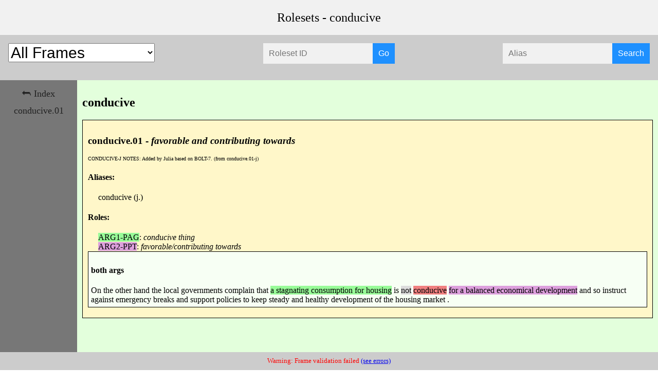

--- FILE ---
content_type: text/html; charset=utf-8
request_url: https://propbank.github.io/v3.4.0/frames/conducive.html
body_size: 924
content:
<html lang="en"><head><title>"conducive" Rolesets</title><link rel="stylesheet" href="style.css"></head><body><div class="wrapper"><div class="header">Rolesets - conducive</div><div class="headerMenu"><select id="resource" style="font-size:30px;float:left;"><option value="ALL">All Frames</option><option value="AMR_2019">AMR 2019</option><option value="PropBank_1-0">PropBank 1.0</option><option value="PropBank_2-1-5">PropBank 2.1.5</option><option value="PropBank_3-1">PropBank 3.1</option><option value="PropBank_3-4">PropBank 3.4</option><option value="PropBank_Flickr_1-0">PropBank Flickr 1.0</option></select><form autocomplete="off" method="post" name="aliasSearch" style="float:right;"><div class="autocomplete"><input id="searchAliases" name="myAlias" placeholder="Alias" type="text"></div><input type="submit" value="Search"></form><form autocomplete="off" method="post" name="rolesetSearch" style="margin:0 auto;width:300px"><div class="autocomplete"><input id="searchRolesets" name="myRoleset" placeholder="Roleset ID" type="text"></div><input type="submit" value="Go"></form></div><div class="sidebar"><div class="sticky-spacer"></div><div class="sticky-content"><a href="index.html">&#11178; Index</a><a href="conducive.html#conducive.01" class="resource-dependent PropBank_3-1 PropBank_3-4 AMR_2019 PropBank_Flickr_1-0">conducive.01</a></div></div><div class="content"><div class="sticky-spacer"></div><div class="sticky-content"><h2>conducive</h2><div class="roleset resource-dependent PropBank_3-1 PropBank_3-4 AMR_2019 PropBank_Flickr_1-0"><a id="conducive.01"></a><h3>conducive.01 - <i>favorable and contributing towards</i></h3><span style="font-size:10px;">CONDUCIVE-J NOTES: Added by Julia based on BOLT-7. (from conducive.01-j)</span><br><h4>Aliases:</h4><div style="padding-left: 20px;"><span>conducive (j.)</span><br></div><h4>Roles:</h4><div style="padding-left: 20px;"><span><span style="background-color:PALEGREEN">ARG1-PAG</span><span>: </span><i>conducive thing</i></span><br><span><span style="background-color:PLUM">ARG2-PPT</span><span>: </span><i>favorable/contributing towards</i></span><br></div><div class="example"><h4>both args</h4><div><span>On </span><span>the </span><span>other </span><span>hand </span><span>the </span><span>local </span><span>governments </span><span>complain </span><span>that </span><div class="tooltip"><span style="background-color: PALEGREEN">a stagnating consumption for housing</span><span class="tooltiptext">ARG1</span></div> <span>is </span><div class="tooltip"><span style="background-color: GAINSBORO">not</span><span class="tooltiptext">ARGM-NEG</span></div> <div class="tooltip"><span style="background-color: LIGHTCORAL">conducive</span><span class="tooltiptext">rel</span></div> <div class="tooltip"><span style="background-color: PLUM">for a balanced economical development</span><span class="tooltiptext">ARG2</span></div> <span>and </span><span>so </span><span>instruct </span><span>against </span><span>emergency </span><span>breaks </span><span>and </span><span>support </span><span>policies </span><span>to </span><span>keep </span><span>steady </span><span>and </span><span>healthy </span><span>development </span><span>of </span><span>the </span><span>housing </span><span>market </span><span>.</span></div></div></div></div></div><div class="footer"><span style="color:red">Warning: Frame validation failed </span><a href="frame_errors.txt">(see errors)</a></div></div><script src="https://code.jquery.com/jquery-3.5.1.min.js"></script><script src="script.js"></script></body></html>

--- FILE ---
content_type: text/css; charset=utf-8
request_url: https://propbank.github.io/v3.4.0/frames/style.css
body_size: 985
content:
html, body { margin: 0; padding: 0 }
.wrapper {
  display: grid;
  /* Header and footer span the entire width, sidebars and content are fixed, with empty space on sides */
  grid-template-areas:
    "header header"
    "headerMenu headerMenu"
    "sidebar content"
    "footer footer";
  /* Only expand middle section vertically (content and sidebars) */
  grid-template-rows: 0fr 0fr 1fr 0fr;
  /* 100% width, but static widths for content and sidebars */
  grid-template-columns: 150px 1fr;
  /* Force grid to be at least the height of the screen */
  min-height: 100vh;
}
.header {
  grid-area: header;

  /* Stick header to top of grid */
  position: sticky;
  top: 0;
  /* Ensure header appears on top of content/sidebars */
  z-index: 1;

  /* General appearance */
  background-color: #f1f1f1;
  text-align: center;
  font-size: 1.5rem;
  line-height: 1.5;
  padding: 1rem;
}
/* Save header height to properly set `padding-top` and `margin-top` for sticky content */
:root {
  --header-height: calc(1rem * 1.5 + 1rem * 2);
}

.headerMenu {
  grid-area: headerMenu;

  /* Stick header to top of grid */
  position: sticky;
  top: 0;
  /* Ensure header appears on top of content/sidebars */
  z-index: 1;

  /* General appearance */
  background-color: #CCC;
  text-align: center;
  font-size: 1rem;
  line-height: 1.5;
  padding: 1rem;
}
/* Save header height to properly set `padding-top` and `margin-top` for sticky content */
:root {
  --headerMenu-height: calc(1rem * 1.5 + 1rem * 2 + 1rem);
}

.sidebar {
  grid-area: sidebar;
}

.sidebar {
  display: flex;
  flex-direction: column;
  position: sticky;
  top: 0;
  background-color: #777;
  overflow: auto;
  max-height: 100vh;
}
.sidebar a {
  padding: 6px 6px 6px 6px;
  text-decoration: none;
  font-size: 18px;
  text-align: center;
  color: #222;
  display: block;
}
.sidebar a:hover {
  color: #f1f1f1;
}

.content {
  grid-area: content;
  /* General appearance */
  background-color: #e3ffdc;
}
.footer {
  grid-area: footer;

  /* Stick footer to bottom of grid */
  position: sticky;
  bottom: 0;

  /* General appearance */
  background-color: #CCC;
  text-align: center;
  font-size: .8rem;
  line-height: 1.5;
  padding: .5rem;
}
/* Save footer height to properly set `bottom` and `min-height` for sticky content */
:root {
  --footer-height: calc(.8rem * 1.5 + .5rem * 2);
}

.sticky-spacer {
  flex-grow: 1;
}
.sticky-content {
  position: sticky;
  bottom: var(--footer-height);
  min-height: calc(100vh - var(--footer-height));
  box-sizing: border-box;

  --padding: 10px;
  padding:
    calc(var(--headerMenu-height) + var(--padding))
    var(--padding)
    var(--padding);
  margin-top: calc(0px - var(--headerMenu-height));
}
.roleset {
  border: 1px solid #000000;
  background-color: #fff7c9;
  margin-bottom: 20px;
  padding: 10px;
}

.example {
  border: 1px solid #000000;
  background-color: #f7fff4;
  margin-bottom: 10px;
  padding: 5px;
}

.autocomplete {
  /*the container must be positioned relative:*/
  position: relative;
  display: inline-block;
}
input {
  border: 1px solid transparent;
  background-color: #f1f1f1;
  padding: 10px;
  font-size: 16px;
}
input[type=text] {
  background-color: #f1f1f1;
  width: 100%;
}
input[type=submit] {
  background-color: DodgerBlue;
  color: #fff;
}
.autocomplete-items {
  position: absolute;
  border: 1px solid #d4d4d4;
  border-bottom: none;
  border-top: none;
  z-index: 99;
  /*position the autocomplete items to be the same width as the container:*/
  top: 100%;
  left: 0;
  right: 0;
}
.autocomplete-items div {
  padding: 10px;
  cursor: pointer;
  background-color: #fff;
  color: #000;
  border-bottom: 1px solid #d4d4d4;
}
.autocomplete-items div:hover {
  /*when hovering an item:*/
  background-color: #e9e9e9;
}
.autocomplete-active {
  /*when navigating through the items using the arrow keys:*/
  background-color: DodgerBlue !important;
  color: #ffffff;
}

/* Tooltip container */
.tooltip {
  position: relative;
  display: inline-block;
}

/* Tooltip text */
.tooltip .tooltiptext {
  visibility: hidden;
  width: 120px;
  background-color: #555;
  color: #fff;
  text-align: center;
  padding: 5px 0;
  border-radius: 6px;

  /* Position the tooltip text */
  position: absolute;
  z-index: 1;
  bottom: 125%;
  left: 50%;
  margin-left: -60px;

  /* Fade in tooltip */
  opacity: 0;
  transition: opacity 0.3s;
}

/* Tooltip arrow */
.tooltip .tooltiptext::after {
  content: "";
  position: absolute;
  top: 100%;
  left: 50%;
  margin-left: -5px;
  border-width: 5px;
  border-style: solid;
  border-color: #555 transparent transparent transparent;
}

/* Show the tooltip text when you mouse over the tooltip container */
.tooltip:hover .tooltiptext {
  visibility: visible;
  opacity: 1;
}
.alpha {
  border: 1px solid #000000;
  background-color: #f7fff4;
  margin-bottom: 10px;
  padding: 5px;
}

.columns {
  -webkit-columns: 4;
  -moz-columns: 4;
  columns: 4 auto;

}
.columns p {
  margin: 0;
}
